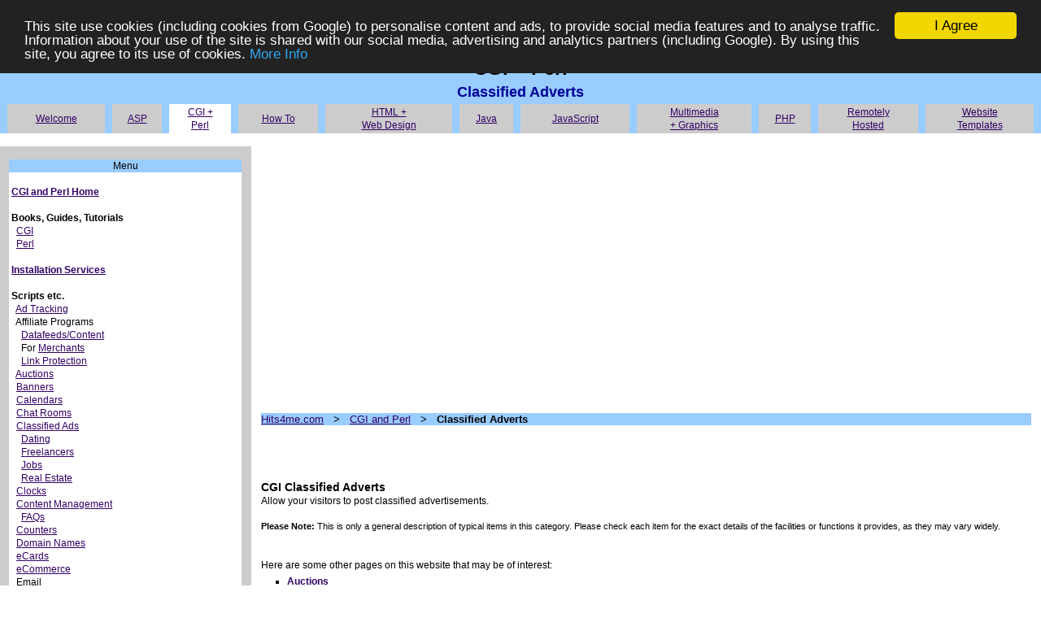

--- FILE ---
content_type: text/html; charset=UTF-8
request_url: https://hits4me.com/cgi_classified.php
body_size: 6388
content:
<HTML>
<HEAD>
<TITLE>CGI Perl Classified Adverts Scripts</TITLE>
<META NAME="keywords" CONTENT="cgi,perl,classified,adverts,scripts">
<META NAME="description" CONTENT="CGI Perl Classified Adverts">
<META NAME="rating" CONTENT="General">
<LINK HREF="template.css" rel="stylesheet" type="text/css">
<script type="text/javascript" src="https://apis.google.com/js/plusone.js"></script>
<!-- Begin Cookie Consent plugin by Silktide - http://silktide.com/cookieconsent -->
<script type="text/javascript">
    window.cookieconsent_options = {"message":"This site use cookies (including cookies from Google) to personalise content and ads, to provide social media features and to analyse traffic. Information about your use of the site is shared with our social media, advertising and analytics partners (including Google). By using this site, you agree to its use of cookies.","dismiss":"I Agree","learnMore":"More Info","link":"http://www.hits4me.com/cookie1.php","theme":"dark-top"};
</script>

<script type="text/javascript" src="//cdnjs.cloudflare.com/ajax/libs/cookieconsent2/1.0.9/cookieconsent.min.js"></script>
<!-- End Cookie Consent plugin -->
</HEAD>
<BODY TOPMARGIN=0 LEFTMARGIN=0 RIGHTMARGIN=0 BOTTOMMARGIN=0 MARGINWIDTH=0 MARGINHEIGHT=0
BGCOLOR="#FFFFFF"><TABLE WIDTH="100%" COLS=1 CELLPADDING=0 CELLSPACING=0 BORDER=0 RULES=NONE BGCOLOR="#99CCFF">
<TR><TD><TABLE WIDTH="100%" COLS=1 CELLPADDING=0 CELLSPACING=0 BORDER=0 RULES=NONE>
<TR><TD><H1 ALIGN="CENTER">CGI + Perl</H1><H2 ALIGN="CENTER">Classified Adverts</H2></TD></TR>
</TABLE><TABLE WIDTH="100%" CELLPADDING="2" CELLSPACING=0 BORDER=0 RULES=NONE>
<TR>
        <TD WIDTH="5">&nbsp;</TD>
        <TD BGCOLOR="#CCCCCC" ALIGN="CENTER" VALIGN="MIDDLE" CLASS="stdtext"><A HREF="index.php">Welcome</A>
        <TD WIDTH="5">&nbsp;</TD>
        <TD BGCOLOR="#CCCCCC" ALIGN="CENTER" VALIGN="MIDDLE" CLASS="stdtext"><A HREF="asp_index.php">ASP</A>
        <TD WIDTH="5">&nbsp;</TD>
        <TD BGCOLOR="#FFFFFF" ALIGN="CENTER" VALIGN="MIDDLE" CLASS="stdtext"><A HREF="cgi_index.php">CGI&nbsp;+<BR>Perl</A>
        <TD WIDTH="5">&nbsp;</TD>
        <TD BGCOLOR="#CCCCCC" ALIGN="CENTER" VALIGN="MIDDLE" CLASS="stdtext"><A HREF="howto_index.php">How To</A>
        <TD WIDTH="5">&nbsp;</TD>
        <TD BGCOLOR="#CCCCCC" ALIGN="CENTER" VALIGN="MIDDLE" CLASS="stdtext"><A HREF="html_index.php">HTML&nbsp;+<BR>Web&nbsp;Design</A>
        <TD WIDTH="5">&nbsp;</TD>
        <TD BGCOLOR="#CCCCCC" ALIGN="CENTER" VALIGN="MIDDLE" CLASS="stdtext"><A HREF="java_index.php">Java</A>
        <TD WIDTH="5">&nbsp;</TD>
        <TD BGCOLOR="#CCCCCC" ALIGN="CENTER" VALIGN="MIDDLE" CLASS="stdtext"><A HREF="js_index.php">JavaScript</A>
        <TD WIDTH="5">&nbsp;</TD>
        <TD BGCOLOR="#CCCCCC" ALIGN="CENTER" VALIGN="MIDDLE" CLASS="stdtext"><A HREF="mm_index.php">Multimedia<BR>+&nbsp;Graphics</A>
        <TD WIDTH="5">&nbsp;</TD>
        <TD BGCOLOR="#CCCCCC" ALIGN="CENTER" VALIGN="MIDDLE" CLASS="stdtext"><A HREF="php_index.php">PHP</A>
        <TD WIDTH="5">&nbsp;</TD>
        <TD BGCOLOR="#CCCCCC" ALIGN="CENTER" VALIGN="MIDDLE" CLASS="stdtext"><A HREF="rem_index.php">Remotely<BR>Hosted</A>
        <TD WIDTH="5">&nbsp;</TD>

        <TD BGCOLOR="#CCCCCC" ALIGN="CENTER" VALIGN="MIDDLE" CLASS="stdtext"><A HREF="template_index.php">Website<BR>Templates</A>
        <TD WIDTH="5">&nbsp;</TD>
</TR>
</TABLE><TABLE WIDTH="100%" COLS=1 CELLPADDING=0 CELLSPACING=0 BORDER=0 RULES=NONE BGCOLOR="#FFFFFF">
<TR><TD ALIGN="CENTER" CLASS="stdtext"><FONT FACE="Arial,Verdana" SIZE="2">&nbsp;</FONT></TD></TR>
</TABLE></TD></TR></TABLE><TABLE WIDTH="100%" COLS=6 CELLPADDING=0 CELLSPACING=0 BORDER=0 RULES=NONE>
<TR>
<TD BGCOLOR="#CCCCCC" WIDTH="1%">&nbsp;</TD>
<TD BGCOLOR="#CCCCCC" WIDTH="23%" CLASS="stdtext" VALIGN="TOP">&nbsp;<BR>
 <TABLE WIDTH="100%" COLS=1 CELLPADDING=0 CELLSPACING=0 BORDER=0 RULES=NONE>
 <TR><TD BGCOLOR="#99CCFF" CLASS="stdtext" ALIGN="CENTER">Menu</TD></TR>
 <TR><TD BGCOLOR="#FFFFFF" CLASS="stdtext" ALIGN="CENTER"><TABLE WIDTH="98%" COLS=1 CELLPADDING=0 CELLSPACING=0 BORDER=0 RULES=NONE>
<TR><TD CLASS="stdtext">&nbsp;

<BR><B><A HREF="cgi_index.php">CGI and Perl Home</A></B>
<BR>
<BR><B>Books, Guides, Tutorials</B>
<BR>&nbsp;&nbsp;<A HREF="cgi_tutorial.php">CGI</A>
<BR>&nbsp;&nbsp;<A HREF="cgi_tutorial_perl.php">Perl</A>
<BR>
<BR><B><A HREF="cgi_install.php">Installation Services</A></B>
<BR>
<BR><B>Scripts etc.</B>
<BR>&nbsp;&nbsp;<A HREF="cgi_track.php">Ad Tracking</A>
<BR>&nbsp;&nbsp;Affiliate Programs
<BR>&nbsp;&nbsp;&nbsp;&nbsp;<A HREF="cgi_aff_feed.php">Datafeeds/Content</A>
<BR>&nbsp;&nbsp;&nbsp;&nbsp;For <A HREF="cgi_aff_merchant.php">Merchants</A>
<BR>&nbsp;&nbsp;&nbsp;&nbsp;<A HREF="cgi_aff_link.php">Link Protection</A>
<BR>&nbsp;&nbsp;<A HREF="cgi_auction.php">Auctions</A>
<BR>&nbsp;&nbsp;<A HREF="cgi_banner.php">Banners</A>
<BR>&nbsp;&nbsp;<A HREF="cgi_calendar.php">Calendars</A>
<BR>&nbsp;&nbsp;<A HREF="cgi_chat.php">Chat Rooms</A>
<BR>&nbsp;&nbsp;<A HREF="cgi_classified.php">Classified Ads</A>
<BR>&nbsp;&nbsp;&nbsp;&nbsp;<A HREF="cgi_dating.php">Dating</A>
<BR>&nbsp;&nbsp;&nbsp;&nbsp;<A HREF="cgi_freelance.php">Freelancers</A>
<BR>&nbsp;&nbsp;&nbsp;&nbsp;<A HREF="cgi_job.php">Jobs</A>
<BR>&nbsp;&nbsp;&nbsp;&nbsp;<A HREF="cgi_realestate.php">Real Estate</A>
<BR>&nbsp;&nbsp;<A HREF="cgi_clock.php">Clocks</A>
<BR>&nbsp;&nbsp;<A HREF="cgi_cms.php">Content Management</A>
<BR>&nbsp;&nbsp;&nbsp;&nbsp;<A HREF="cgi_faq.php">FAQs</A>
<BR>&nbsp;&nbsp;<A HREF="cgi_counter.php">Counters</A>
<BR>&nbsp;&nbsp;<A HREF="cgi_domain.php">Domain Names</A>
<BR>&nbsp;&nbsp;<A HREF="cgi_ecard.php">eCards</A>
<BR>&nbsp;&nbsp;<A HREF="cgi_ecommerce.php">eCommerce</A>
<BR>&nbsp;&nbsp;Email
<BR>&nbsp;&nbsp;&nbsp;&nbsp;<A HREF="cgi_email_auto.php">Autoresponders</A>
<BR>&nbsp;&nbsp;&nbsp;&nbsp;<A HREF="cgi_email_form.php">Forms</A>
<BR>&nbsp;&nbsp;&nbsp;&nbsp;<A HREF="cgi_email_list.php">Mailing Lists</A>
<BR>&nbsp;&nbsp;&nbsp;&nbsp;<A HREF="cgi_email_protect.php">Spam Protection</A>
<BR>&nbsp;&nbsp;&nbsp;&nbsp;<A HREF="cgi_email_taf.php">Tell A Friend</A>
<BR>&nbsp;&nbsp;<A HREF="cgi_ffa.php">FFAs</A>
<BR>&nbsp;&nbsp;<A HREF="cgi_financial.php">Financial + Business</A>
<BR>&nbsp;&nbsp;<A HREF="cgi_forum.php">Forums + Discussions</A>
<BR>&nbsp;&nbsp;<A HREF="cgi_game.php">Games</A>
<BR>&nbsp;&nbsp;<A HREF="cgi_graphics.php">Graphics</A>
<BR>&nbsp;&nbsp;<A HREF="cgi_guest.php">Guest Books</A>
<BR>&nbsp;&nbsp;<A HREF="cgi_journal.php">Journals + Blogs</A>
<BR>&nbsp;&nbsp;<A HREF="cgi_link.php">Link Exchanges</A>
<BR>&nbsp;&nbsp;<A HREF="cgi_member.php">Members/Passwords</A>
<BR>&nbsp;&nbsp;<A HREF="cgi_misc.php">Miscellaneous</A>
<BR>&nbsp;&nbsp;<A HREF="cgi_news.php">News</A>
<BR>&nbsp;&nbsp;<A HREF="cgi_poll.php">Polls + Surveys</A>
<BR>&nbsp;&nbsp;<A HREF="cgi_popup.php">Popups</A>
<BR>&nbsp;&nbsp;<A HREF="cgi_quote.php">Quotations + Jokes</A>
<BR>&nbsp;&nbsp;Searching
<BR>&nbsp;&nbsp;&nbsp;&nbsp;<A HREF="cgi_search_dir.php">Directories</A>
<BR>&nbsp;&nbsp;&nbsp;&nbsp;<A HREF="cgi_search_net.php">Internet Search</A>
<BR>&nbsp;&nbsp;&nbsp;&nbsp;<A HREF="cgi_search_site.php">Site Search</A>
<BR>&nbsp;&nbsp;<A HREF="cgi_test.php">Tests + Quizzes</A>
<BR>&nbsp;&nbsp;<A HREF="cgi_topsite.php">Top Sites</A>
<BR>&nbsp;&nbsp;<A HREF="cgi_traffic.php">Traffic Analysis</A>
<BR>&nbsp;&nbsp;<A HREF="cgi_upload.php">Upload</A>


<BR>&nbsp;</TD></TR></TABLE></TD></TR>         
 </TABLE>





<BR>
<BR>

 <TABLE WIDTH="100%" COLS=1 CELLPADDING=0 CELLSPACING=0 BORDER=0 RULES=NONE>
 <TR><TD BGCOLOR="#99CCFF" CLASS="stdtext" ALIGN="CENTER">Related Sites</TD></TR>
 <TR><TD BGCOLOR="#FFFFFF" CLASS="stdtext" ALIGN="CENTER"><TABLE WIDTH="98%" COLS=1 CELLPADDING=0 CELLSPACING=0 BORDER=0 RULES=NONE>
<TR><TD CLASS="stdtext" ALIGN="CENTER">&nbsp;<BR>

<A HREF="http://www.graphicsacademy.com/software_adobe_dreamweaver.php" TARGET="_blank">Adobe Dreamweaver Software</A>
<BR><BR>
<A HREF="http://www.graphicsacademy.com/howto_tutorials_adobe_dreamweaver.php" TARGET="_blank">Dreamweaver Tutorials</A>
<BR><BR>
<A HREF="http://www.downloadfocus.com/cat_internet_seo.php" TARGET="_blank">SEO Tools</A>
<BR><BR>
<A HREF="http://www.downloadfocus.com/cat_internet_web_design.php" TARGET="_blank">Web Design Software</A>

<BR>&nbsp;</TD></TR></TABLE></TD></TR>         
 </TABLE>

<BR>
<!-- BEGIN AWEBER WEB FORM -->
<CENTER><SMALL>Advert</SMALL><BR><TABLE WIDTH="100%" BORDER="1" CELLSPACING="0" CELLPADDING="0" BGCOLOR="#ffffEE">
<TR><TD WIDTH="100%" VALIGN="TOP" ALIGN=CENTER>

<TABLE WIDTH="95%" CELLPADDING="0" CELLSPACING="0" BORDER="0">
<TR><TD WIDTH="100%" VALIGN="BOTTOM" ALIGN=CENTER>
<FONT FACE="arial,helvetica" SIZE="2">&nbsp;<BR><B>
<A HREF="http://www.aweber.com/?6391" TARGET="_blank">Discover How To Capture Hidden Profits!</A>
</B><BR>
Increase sales dramatically, lower costs, 
build lasting customer relationships, and increase
your web profits!</TD></TR>

<TR><TD BGCOLOR="#0000CA" WIDTH="100%" VALIGN="BOTTOM" ALIGN=CENTER>
<FONT SIZE="-1" FACE="ARIAL, HELVETICA" COLOR="#FFFFFF">
<NOBR><B>FREE Test Drive!</B></NOBR></FONT>
</TD></TR>
<TR><TD WIDTH="100%" VALIGN="TOP" ALIGN=CENTER>
<FORM METHOD="POST" ACTION=http://www.aweber.com/scripts/addlead.pl>
<input type=hidden name="unit" value="affaweber">
<input type=hidden name="misc" value="?6391">
<input type=hidden name="redirect" value="http://www.aweber.com/?6391">
<INPUT TYPE="TEXT" NAME="name" value="Enter Name" SIZE="13" MAXLENGTH="35">
<INPUT TYPE="TEXT" NAME="from" value="Enter Email" SIZE="13" MAXLENGTH="35">
</TD></TR><TR>

<TD WIDTH="100%" ALIGN=CENTER VALIGN="TOP">
<FONT SIZE="-1" FACE="ARIAL, HELVETICA" COLOR="#FFFFFF">
<INPUT TYPE="SUBMIT" VALUE="Send Demo!">
</FORM></TD></TR></TABLE>
</TD></TR></TABLE></CENTER>
<!-- END AWEBER WEB FORM -->



<BR>&nbsp;</TD>
<TD BGCOLOR="#CCCCCC" WIDTH="1%">&nbsp;</TD>
<TD WIDTH="1%" BGCOLOR="#FFFFFF">&nbsp;</TD>
<TD WIDTH="73%" BGCOLOR="#FFFFFF" CLASS="stdtext" VALIGN="TOP">&nbsp;<BR>
<script async src="https://pagead2.googlesyndication.com/pagead/js/adsbygoogle.js"></script>
<!-- New2020_Horz -->
<ins class="adsbygoogle"
     style="display:block"
     data-ad-client="ca-pub-4824781729798349"
     data-ad-slot="8119876751"
     data-ad-format="auto"
     data-full-width-responsive="true"></ins>
<script>
     (adsbygoogle = window.adsbygoogle || []).push({});
</script>

<script type="text/javascript"><!--
document.write('<BR><BR>' ) ;
//--></script>


<TABLE WIDTH="100%" COLS="1" CELLPADDING="0" CELLSPACING="0" BORDER="0" RULES="NONE" BGCOLOR="#99CCFF">
<TR><TD><FONT FACE="Arial" SIZE="2">
<A HREF="index.php">Hits4me.com</A> &nbsp; &gt; &nbsp; <A HREF="cgi_index.php">CGI and Perl</A> &nbsp; &gt; &nbsp; <B>Classified Adverts</B></FONT></TD></TR></TABLE><BR>

<CENTER>
<TABLE WIDTH="500" COLS="2" CELLPADDING="0" CELLSPACING="0" BORDER="0" RULES="NONE"><TR>
<TD VALIGN="TOP" ALIGN="LEFT" WIDTH="50"><g:plusone></g:plusone>&nbsp;&nbsp;&nbsp;</TD>
<TD VALIGN="TOP" ALIGN="LEFT" WIDTH="450"><iframe src="http://www.facebook.com/plugins/like.php?href=http%3A%2F%2Fwww.hits4me.org%2Fcgi_classified.php&amp;send=false&amp;layout=standard&amp;width=450&amp;show_faces=false&amp;action=like&amp;colorscheme=light&amp;font=arial&amp;height=35" scrolling="no" frameborder="0" style="border:none; overflow:hidden; width:450px; height:35px;" allowTransparency="true"></iframe></TD>
</TR></TABLE>
</CENTER>

<BR><H4>CGI Classified Adverts</H4>Allow your visitors to post classified advertisements.<BR><BR><P CLASS="smatext"><B>Please Note:</B> This is only a general description of typical items in this category. Please check each item for the exact details of the facilities or functions it provides, as they may vary widely.</P><BR><BR>Here are some other pages on this website that may be of interest:
<UL><LI><B><A HREF="cgi_auction.php">Auctions</A></B></UL>
<BR>
<BR><CENTER><TABLE WIDTH="100%" COLS=1 CELLPADDING=0 CELLSPACING=0 BORDER=0 RULES="NONE"><TR><TD ALIGN="CENTER" CLASS="stdtext"><SCRIPT SRC="https://www.osgram.com/a2kap_searchjs.php?pdomain=hits4me.com&pbanner=horz&pbannerw=728&pfm=books&pfs=webmaster+seo"></SCRIPT></TD></TR></TABLE><BR></CENTER><TABLE WIDTH="100%" COLS=1 CELLPADDING=0 CELLSPACING=0 RULES=NONE BORDER=0 BGCOLOR="#99CCFF"><TR><TD CLASS="stdtext" ALIGN="CENTER">Web Sites, Internet Sites, etc.</TD></TR></TABLE><BR>
Here are some Internet products and web sites:
<BR><BR>
<TABLE WIDTH="100%" COLS=1 CELLPADDING=0 CELLSPACING=0 RULES=NONE BORDER=1><TR><TD><TABLE WIDTH="100%" COLS=1 CELLPADDING=3 CELLSPACING=0 RULES=NONE BORDER=0 BGCOLOR="#FFFFFF"><TR><TD ALIGN="CENTER" CLASS="smatext"><H3 ALIGN="CENTER"><A REL="nofollow" HREF="http://www.e-classifieds.net/index.html?id=AF-34653">e-Classifieds<SUP>TM</SUP></A><SUP>&dagger;</SUP></H3></TD></TR></TABLE><TABLE WIDTH="100%" COLS=2 CELLPADDING=5 CELLSPACING=0 RULES=NONE BORDER=0 BGCOLOR="#FFFFFF"><TR><TD WIDTH="50%" VALIGN="TOP" ALIGN="LEFT" CLASS="smatext"><A REL="nofollow" HREF="http://www.e-classifieds.net/index.html?id=AF-34653"><IMG SRC="http://www.e-classifieds.net/banners/affiliate/175x60.gif" BORDER=0 ALT="e-Classifieds<SUP>TM</SUP>"></A></TD><TD WIDTH="50%" VALIGN="TOP" ALIGN="CENTER" CLASS="smatext"><BIG><B><A REL="nofollow" HREF="http://www.e-classifieds.net/index.html?id=AF-34653">Click here for details</A></B></BIG><SUP>&dagger;</SUP></TD></TR><TR><TD WIDTH="100%" COLSPAN="2" VALIGN="TOP" ALIGN="LEFT" CLASS="smatext">Offers classifieds, real estate listings, job listings, vehicle listings and matchmaking solutions. Available to install on your own web host (Windows and UNIX), or as a hosted solution.</TD></TR></TABLE></TD></TR></TABLE><TABLE WIDTH="100%" COLS=1 CELLPADDING=0 CELLSPACING=0 RULES=NONE BORDER=1><TR><TD><TABLE WIDTH="100%" COLS=1 CELLPADDING=3 CELLSPACING=0 RULES=NONE BORDER=0 BGCOLOR="#FFFFFF"><TR><TD ALIGN="CENTER" CLASS="smatext"><H3 ALIGN="CENTER"><A REL="nofollow" HREF="http://classifieds.cgiscripts4u.com/">Classified Ads</A></H3></TD></TR></TABLE><TABLE WIDTH="100%" COLS=2 CELLPADDING=5 CELLSPACING=0 RULES=NONE BORDER=0 BGCOLOR="#FFFFFF"><TR><TD WIDTH="50%" VALIGN="TOP" ALIGN="LEFT" CLASS="smatext">&nbsp;</TD><TD WIDTH="50%" VALIGN="TOP" ALIGN="CENTER" CLASS="smatext"><BIG><B><A REL="nofollow" HREF="http://classifieds.cgiscripts4u.com/">Click here for details</A></B></BIG></TD></TR><TR><TD WIDTH="100%" COLSPAN="2" VALIGN="TOP" ALIGN="LEFT" CLASS="smatext">This script allows your visitors to place free or paid for visitors.</TD></TR></TABLE></TD></TR></TABLE><TABLE WIDTH="100%" COLS=1 CELLPADDING=0 CELLSPACING=0 RULES=NONE BORDER=1><TR><TD><TABLE WIDTH="100%" COLS=1 CELLPADDING=3 CELLSPACING=0 RULES=NONE BORDER=0 BGCOLOR="#FFFFFF"><TR><TD ALIGN="CENTER" CLASS="smatext"><H3 ALIGN="CENTER"><A REL="nofollow" HREF="http://www.chilliscripts.com/">Chilli Classifieds</A></H3></TD></TR></TABLE><TABLE WIDTH="100%" COLS=2 CELLPADDING=5 CELLSPACING=0 RULES=NONE BORDER=0 BGCOLOR="#FFFFFF"><TR><TD WIDTH="50%" VALIGN="TOP" ALIGN="LEFT" CLASS="smatext">&nbsp;</TD><TD WIDTH="50%" VALIGN="TOP" ALIGN="CENTER" CLASS="smatext"><BIG><B><A REL="nofollow" HREF="http://www.chilliscripts.com/">Click here for details</A></B></BIG></TD></TR><TR><TD WIDTH="100%" COLSPAN="2" VALIGN="TOP" ALIGN="LEFT" CLASS="smatext">This is a CGI classified script with a lot of powerful features.</TD></TR></TABLE></TD></TR></TABLE><TABLE WIDTH="100%" COLS=1 CELLPADDING=0 CELLSPACING=0 RULES=NONE BORDER=1><TR><TD><TABLE WIDTH="100%" COLS=1 CELLPADDING=3 CELLSPACING=0 RULES=NONE BORDER=0 BGCOLOR="#FFFFFF"><TR><TD ALIGN="CENTER" CLASS="smatext"><H3 ALIGN="CENTER"><A REL="nofollow" HREF="http://www.interactivetools.com/products/automanager/">Auto Manager</A></H3></TD></TR></TABLE><TABLE WIDTH="100%" COLS=2 CELLPADDING=5 CELLSPACING=0 RULES=NONE BORDER=0 BGCOLOR="#FFFFFF"><TR><TD WIDTH="50%" VALIGN="TOP" ALIGN="LEFT" CLASS="smatext">&nbsp;</TD><TD WIDTH="50%" VALIGN="TOP" ALIGN="CENTER" CLASS="smatext"><BIG><B><A REL="nofollow" HREF="http://www.interactivetools.com/products/automanager/">Click here for details</A></B></BIG></TD></TR><TR><TD WIDTH="100%" COLSPAN="2" VALIGN="TOP" ALIGN="LEFT" CLASS="smatext">This is a CGI script for showcasing vehicle listings.</TD></TR></TABLE></TD></TR></TABLE><TABLE WIDTH="100%" COLS=1 CELLPADDING=0 CELLSPACING=0 RULES=NONE BORDER=1><TR><TD><TABLE WIDTH="100%" COLS=1 CELLPADDING=3 CELLSPACING=0 RULES=NONE BORDER=0 BGCOLOR="#FFFFFF"><TR><TD ALIGN="CENTER" CLASS="smatext"><H3 ALIGN="CENTER"><A REL="nofollow" HREF="http://www.usanetcreations.com/classified.html">USANet Classified Ads Standard</A></H3></TD></TR></TABLE><TABLE WIDTH="100%" COLS=2 CELLPADDING=5 CELLSPACING=0 RULES=NONE BORDER=0 BGCOLOR="#FFFFFF"><TR><TD WIDTH="50%" VALIGN="TOP" ALIGN="LEFT" CLASS="smatext">&nbsp;</TD><TD WIDTH="50%" VALIGN="TOP" ALIGN="CENTER" CLASS="smatext"><BIG><B><A REL="nofollow" HREF="http://www.usanetcreations.com/classified.html">Click here for details</A></B></BIG></TD></TR><TR><TD WIDTH="100%" COLSPAN="2" VALIGN="TOP" ALIGN="LEFT" CLASS="smatext">This is a CGI script for running a classified ad site.</TD></TR></TABLE></TD></TR></TABLE><TABLE WIDTH="100%" COLS=1 CELLPADDING=0 CELLSPACING=0 RULES=NONE BORDER=1><TR><TD><TABLE WIDTH="100%" COLS=1 CELLPADDING=3 CELLSPACING=0 RULES=NONE BORDER=0 BGCOLOR="#FFFFFF"><TR><TD ALIGN="CENTER" CLASS="smatext"><H3 ALIGN="CENTER"><A REL="nofollow" HREF="http://www.usanetcreations.com/classifiedpro.html">USANet Classified Ads Pro</A></H3></TD></TR></TABLE><TABLE WIDTH="100%" COLS=2 CELLPADDING=5 CELLSPACING=0 RULES=NONE BORDER=0 BGCOLOR="#FFFFFF"><TR><TD WIDTH="50%" VALIGN="TOP" ALIGN="LEFT" CLASS="smatext">&nbsp;</TD><TD WIDTH="50%" VALIGN="TOP" ALIGN="CENTER" CLASS="smatext"><BIG><B><A REL="nofollow" HREF="http://www.usanetcreations.com/classifiedpro.html">Click here for details</A></B></BIG></TD></TR><TR><TD WIDTH="100%" COLSPAN="2" VALIGN="TOP" ALIGN="LEFT" CLASS="smatext">This is a CGI script for running a classified ad site.</TD></TR></TABLE></TD></TR></TABLE><TABLE WIDTH="100%" COLS=1 CELLPADDING=0 CELLSPACING=0 RULES=NONE BORDER=1><TR><TD><TABLE WIDTH="100%" COLS=1 CELLPADDING=3 CELLSPACING=0 RULES=NONE BORDER=0 BGCOLOR="#FFFFFF"><TR><TD ALIGN="CENTER" CLASS="smatext"><H3 ALIGN="CENTER"><A REL="nofollow" HREF="http://www.usanetcreations.com/shoppingmall.html">USANet Shopping Mall</A></H3></TD></TR></TABLE><TABLE WIDTH="100%" COLS=2 CELLPADDING=5 CELLSPACING=0 RULES=NONE BORDER=0 BGCOLOR="#FFFFFF"><TR><TD WIDTH="50%" VALIGN="TOP" ALIGN="LEFT" CLASS="smatext">&nbsp;</TD><TD WIDTH="50%" VALIGN="TOP" ALIGN="CENTER" CLASS="smatext"><BIG><B><A REL="nofollow" HREF="http://www.usanetcreations.com/shoppingmall.html">Click here for details</A></B></BIG></TD></TR><TR><TD WIDTH="100%" COLSPAN="2" VALIGN="TOP" ALIGN="LEFT" CLASS="smatext">This is a CGI script for running a real time shopping mall. Any registered user can place their items up for sale via the shopping mall, using their own merchant account for billing/payment for the sales of their products.</TD></TR></TABLE></TD></TR></TABLE><TABLE WIDTH="100%" COLS=1 CELLPADDING=0 CELLSPACING=0 RULES=NONE BORDER=1><TR><TD><TABLE WIDTH="100%" COLS=1 CELLPADDING=3 CELLSPACING=0 RULES=NONE BORDER=0 BGCOLOR="#FFFFFF"><TR><TD ALIGN="CENTER" CLASS="smatext"><H3 ALIGN="CENTER"><A REL="nofollow" HREF="http://www.fuzzymonkey.org/cgi-bin/newfuzzy/software.cgi">FuzzyMonkey My Classifieds</A></H3></TD></TR></TABLE><TABLE WIDTH="100%" COLS=2 CELLPADDING=5 CELLSPACING=0 RULES=NONE BORDER=0 BGCOLOR="#FFFFFF"><TR><TD WIDTH="50%" VALIGN="TOP" ALIGN="LEFT" CLASS="smatext">&nbsp;</TD><TD WIDTH="50%" VALIGN="TOP" ALIGN="CENTER" CLASS="smatext"><BIG><B><A REL="nofollow" HREF="http://www.fuzzymonkey.org/cgi-bin/newfuzzy/software.cgi">Click here for details</A></B></BIG></TD></TR><TR><TD WIDTH="100%" COLSPAN="2" VALIGN="TOP" ALIGN="LEFT" CLASS="smatext">This is a classified ads script.</TD></TR></TABLE></TD></TR></TABLE><TABLE WIDTH="100%" COLS=1 CELLPADDING=0 CELLSPACING=0 RULES=NONE BORDER=1><TR><TD><TABLE WIDTH="100%" COLS=1 CELLPADDING=3 CELLSPACING=0 RULES=NONE BORDER=0 BGCOLOR="#FFFFFF"><TR><TD ALIGN="CENTER" CLASS="smatext"><H3 ALIGN="CENTER"><A REL="nofollow" HREF="http://www.gotocode.com/apps.asp?app_id=5">GotoCode Classifieds</A></H3></TD></TR></TABLE><TABLE WIDTH="100%" COLS=2 CELLPADDING=5 CELLSPACING=0 RULES=NONE BORDER=0 BGCOLOR="#FFFFFF"><TR><TD WIDTH="50%" VALIGN="TOP" ALIGN="LEFT" CLASS="smatext">&nbsp;</TD><TD WIDTH="50%" VALIGN="TOP" ALIGN="CENTER" CLASS="smatext"><BIG><B><A REL="nofollow" HREF="http://www.gotocode.com/apps.asp?app_id=5">Click here for details</A></B></BIG></TD></TR><TR><TD WIDTH="100%" COLSPAN="2" VALIGN="TOP" ALIGN="LEFT" CLASS="smatext">This is a classified ads system.</TD></TR></TABLE></TD></TR></TABLE><BR><CENTER><TABLE WIDTH="100%" COLS=1 CELLPADDING=0 CELLSPACING=0 BORDER=0 RULES="NONE"><TR><TD ALIGN="CENTER" CLASS="stdtext"><A REL="nofollow" HREF="http://www.ebookcompiler.com/a_ebc.php?n=wildcom" TARGET=_top><IMG SRC="http://www.ebookcompiler.com/g/ebook468-1.gif" ALT="Click here!" WIDTH=468 HEIGHT=60 BORDER=1></A></TD></TR></TABLE><BR></CENTER><BR>&nbsp;</TD>
<TD WIDTH="1%" BGCOLOR="#FFFFFF">&nbsp;</TD>
</TR></TABLE><TABLE WIDTH="100%" COLS=1 CELLPADDING=0 CELLSPACING=0 BORDER=0 RULES=NONE BGCOLOR="#FFFFFF">
<TR><TD ALIGN="CENTER" CLASS="stdtext">
&nbsp;</TD></TR>
</TABLE>
<TABLE WIDTH=100% COLS=3 CELLPADDING=0 CELLSPACING=0 BORDER=0 RULES=NONE BGCOLOR="#99CCFF">
<TR><TD><TABLE WIDTH=100% COLS=3 CELLPADDING=0 CELLSPACING=0 BORDER=0 RULES=NONE>
<TR>
<TD WIDTH="1%" ALIGN="CENTER">

<!-- Start of StatCounter Code for Default Guide -->
<script type="text/javascript">
var sc_project=9011777; 
var sc_invisible=1; 
var sc_security="581b7ca0"; 
var scJsHost = (("https:" == document.location.protocol) ?
"https://secure." : "http://www.");
document.write("<sc"+"ript type='text/javascript' src='" +
scJsHost+
"statcounter.com/counter/counter.js'></"+"script>");
</script>
<noscript><div class="statcounter"><a title="hit counter"
href="http://statcounter.com/" target="_blank"><img
class="statcounter"
src="http://c.statcounter.com/9011777/0/581b7ca0/1/"
alt="hit counter"></a></div></noscript>
<!-- End of StatCounter Code for Default Guide -->
</TD>
<TD WIDTH="98%" ALIGN="CENTER" CLASS="stdtext">&nbsp;<BR>

<A HREF="http://www.ans2000.com/a2k_office.php" TARGET="_blank">Contact Us</A>
&nbsp;&nbsp;&nbsp;&nbsp;<A HREF="privacy.php">Privacy</A>
&nbsp;&nbsp;&nbsp;&nbsp;<A HREF="legal.php">Terms Of Use</A>
&nbsp;&nbsp;&nbsp;&nbsp;<A HREF="http://www.ans2000.com/disclosure.php" TARGET="_blank">Advertising/Endorsements Disclosures</A>
<BR><BR>
Copyright &copy; 2005-2018, <A HREF="http://www.ans2000.com/" TARGET="_blank">Answers 2000 Limited</A>
<BR><BR>
<SUP>&dagger;</SUP><A HREF="http://www.ans2000.com/disclosure.php" TARGET="_blank">Disclosure</A>:
Advertising Link(s): Our company may receive a payment if you purchase a product/service after following
this link.
<BR><BR>
<B>With any business, it is up to the individual owner of said business to ensure
the success of the business. You may make more or less than any sample
figures or results that might be quoted on our web sites or other publications.
All business involves risk, and many businesses do not succeed.
Further, Answers 2000 Limited does NOT represent that any particular
individual or business is typical, or that any results or experiences
achieved by any particular individual/business is necessarily typical.</B>
<BR><BR>
<A HREF="http://www.ans2000.com/disclosure.php" TARGET="_blank">Disclosure</A>:
Our company's websites' content (including this website's content) includes advertisements for
our own company's websites, products, and services,
and for other organization's websites, products, and services.
In the case of links to other organization's websites,
our company may receive a payment, (1) if you purchase products or services,
or (2) if you sign-up for third party offers, after following links from this website.
Unless specifically otherwise stated, information about other organization's products and services,
is based on information provided by that organization,
the product/service vendor, and/or publicly available information - and should
not be taken to mean that we have used the product/service in question.
Additionally, our company's websites contain some adverts which we are paid
to display, but whose content is not selected by us, such as Google AdSense ads. For more
detailed information, please see <A HREF="http://www.ans2000.com/disclosure.php" TARGET="_blank">Advertising/Endorsements Disclosures</A>
<BR><BR><B>Our sites use cookies, some of which may already be set on your computer. Use of our site
constitutes consent for this. For details, please see <A HREF="privacy.php">Privacy</A></B>.
<BR><BR>
<B>Click <A HREF="privacy.php">privacy</A> for information about our company's privacy, data collection and data retention policies, and your rights.</B>

<BR>&nbsp;</TD>
<TD WIDTH="1%" ALIGN="CENTER">&nbsp;</TD>
</TR></TABLE><TABLE WIDTH=100% COLS=3 CELLPADDING=0 CELLSPACING=0 BORDER=0 RULES=NONE>
<TR>
<TD WIDTH="1%" ALIGN="CENTER" VALIGN="MIDDLE">&nbsp;</TD>
<TD WIDTH="98%" ALIGN="CENTER" CLASS="smatext">
In Association With <A REL="nofollow" HREF="http://www.amazon.com/exec/obidos/redirect-home/answers2000limit" TARGET=_blank>Amazon.com</A><BR>Answers 2000 Limited is a participant in the Amazon Services LLC Associates Program, an affiliate advertising program designed to provide a means for sites to earn advertising fees by advertising and linking to Amazon.com.<BR>In Association With <a REL="nofollow" target="_blank" href="http://www.amazon.co.uk/?_encoding=UTF8&camp=1634&creative=6738&linkCode=ur2&tag=answe2000limi-21">Amazon.co.uk</a><img src="http://ir-uk.amazon-adsystem.com/e/ir?t=answe2000limi-21&l=ur2&o=2" width="1" height="1" border="0" alt="" style="border:none !important; margin:0px !important;" /><BR>Answers 2000 Limited is a participant in the Amazon EU Associates Programme, an affiliate advertising programme designed to provide a means for sites to earn advertising fees by advertising and linking to Amazon.co.uk.<BR>As an Amazon Associate, our company earns from qualifying purchases. Amazon, the Amazon logo, Endless, and the Endless logo are trademarks of Amazon.com, Inc. or its affiliates.<BR><BR><SCRIPT SRC="https://www.fun4birthdays.com/disamazon.js"></SCRIPT><BR><BR>
CERTAIN CONTENT THAT APPEARS ON THIS SITE COMES FROM AMAZON SERVICES LLC. THIS CONTENT IS PROVIDED 'AS IS' AND IS SUBJECT TO CHANGE OR REMOVAL AT ANY TIME.
<BR>
CERTAIN CONTENT THAT APPEARS ON THIS SITE,COMES FROM AMAZON EU S.� r.l. THIS CONTENT IS PROVIDED \'AS IS\' AND IS SUBJECT TO CHANGE OR REMOVAL AT ANY TIME.

<BR>All trademarks are property of their respective owners.
<BR>All third party content and adverts are copyright of their respective owners.
<BR><BR>
Some graphics on our web sites are Copyright (C) 1997-2000 Hemera Technologies Inc., and used under license. 
All such pictures are provided for viewing purposes only and are not to be saved or downloaded.
All such pictures of recognizable individuals are models and used for illustrative purposes only, and not meant to imply any association or endorsement of said individual with any product or service.
</TD>
<TD WIDTH="1%" ALIGN="CENTER">&nbsp;</TD>
</TR>
</TABLE></TD></TR></TABLE></BODY>
</HTML>


--- FILE ---
content_type: text/html; charset=utf-8
request_url: https://accounts.google.com/o/oauth2/postmessageRelay?parent=https%3A%2F%2Fhits4me.com&jsh=m%3B%2F_%2Fscs%2Fabc-static%2F_%2Fjs%2Fk%3Dgapi.lb.en.2kN9-TZiXrM.O%2Fd%3D1%2Frs%3DAHpOoo_B4hu0FeWRuWHfxnZ3V0WubwN7Qw%2Fm%3D__features__
body_size: 161
content:
<!DOCTYPE html><html><head><title></title><meta http-equiv="content-type" content="text/html; charset=utf-8"><meta http-equiv="X-UA-Compatible" content="IE=edge"><meta name="viewport" content="width=device-width, initial-scale=1, minimum-scale=1, maximum-scale=1, user-scalable=0"><script src='https://ssl.gstatic.com/accounts/o/2580342461-postmessagerelay.js' nonce="wxB-SaUZ7OCqpcVw-8Ji9A"></script></head><body><script type="text/javascript" src="https://apis.google.com/js/rpc:shindig_random.js?onload=init" nonce="wxB-SaUZ7OCqpcVw-8Ji9A"></script></body></html>

--- FILE ---
content_type: text/html; charset=utf-8
request_url: https://www.google.com/recaptcha/api2/aframe
body_size: 267
content:
<!DOCTYPE HTML><html><head><meta http-equiv="content-type" content="text/html; charset=UTF-8"></head><body><script nonce="dml5EMZhMZ855LJy7632cw">/** Anti-fraud and anti-abuse applications only. See google.com/recaptcha */ try{var clients={'sodar':'https://pagead2.googlesyndication.com/pagead/sodar?'};window.addEventListener("message",function(a){try{if(a.source===window.parent){var b=JSON.parse(a.data);var c=clients[b['id']];if(c){var d=document.createElement('img');d.src=c+b['params']+'&rc='+(localStorage.getItem("rc::a")?sessionStorage.getItem("rc::b"):"");window.document.body.appendChild(d);sessionStorage.setItem("rc::e",parseInt(sessionStorage.getItem("rc::e")||0)+1);localStorage.setItem("rc::h",'1768918443941');}}}catch(b){}});window.parent.postMessage("_grecaptcha_ready", "*");}catch(b){}</script></body></html>

--- FILE ---
content_type: text/css
request_url: https://hits4me.com/template.css
body_size: 122
content:
a:link,a:visited,a:active {color:#330066;}
a:hover {color:#FFFF00; background:#330066;}
form {
margin-bottom: 0px;
margin-top: 0px;
}
h1 {
font-weight: bold;
font-family: arial, sans-serif;
font-size: 24px;
line-height: 28px;
margin-bottom: 4px;
margin-top: 4px;
}
h2 {
font-weight: bold;
font-family: arial, sans-serif;
font-size: 18px;
line-height: 22px;
margin-bottom: 4px;
margin-top: 4px;
color:#000099;
}
h3 {
font-weight: bold;
font-family: arial, verdana, sans-serif;
font-size: 12px;
line-height: 16px;
margin-top: 0px;
margin-bottom: 0px;
}
h4 {
font-weight: bold;
font-family: arial, sans-serif;
font-size: 14px;
line-height: 18px;
margin-bottom: 0px;
margin-top: 0px;
color:#000000;
}
body {
font-weight: normal;
font-family: arial, verdana, sans-serif;
font-size: 11px;
line-height: 15px;
margin-top: 0px;
margin-bottom: 0px;
}
p {
font-weight: normal;
font-family: arial, verdana, sans-serif;
font-size: 11px;
line-height: 15px;
margin-top: 4px;
margin-bottom: 4px;
}
.stdtext {
font-weight: normal;
font-family: arial, verdana, sans-serif;
font-size: 12px;
line-height: 16px;
margin-top: 0px;
margin-bottom: 0px;
}
.smatext {
font-weight: normal;
font-family: arial, verdana, sans-serif;
font-size: 11px;
line-height: 15px;
margin-top: 0px;
margin-bottom: 0px;
}
ul, ol {
font-weight: normal;
font-family: arial, verdana, sans-serif;
font-size: 11px;
line-height: 15px;
margin-top: 0px;
margin-bottom: 4px;
padding-left: 16px;
margin-left: 16px;
}
li {
font-weight: normal;
font-family: arial, verdana, sans-serif;
font-size: 12px;
line-height: 16px;
margin-top: 4px;
margin-bottom: 4px;
list-style-type: square;
}
.xul, .xol {
font-weight: normal;
font-family: arial, verdana, sans-serif;
font-size: 12px;
line-height: 16px;
margin-top: 12px;
margin-bottom: 12px;
padding-left: 16px;
margin-left: 16px;
}
.xli {
font-weight: normal;
font-family: arial, verdana, sans-serif;
font-size: 12px;
line-height: 16px;
margin-top: 0px;
margin-bottom: 12px;
list-style-type: square;
}

